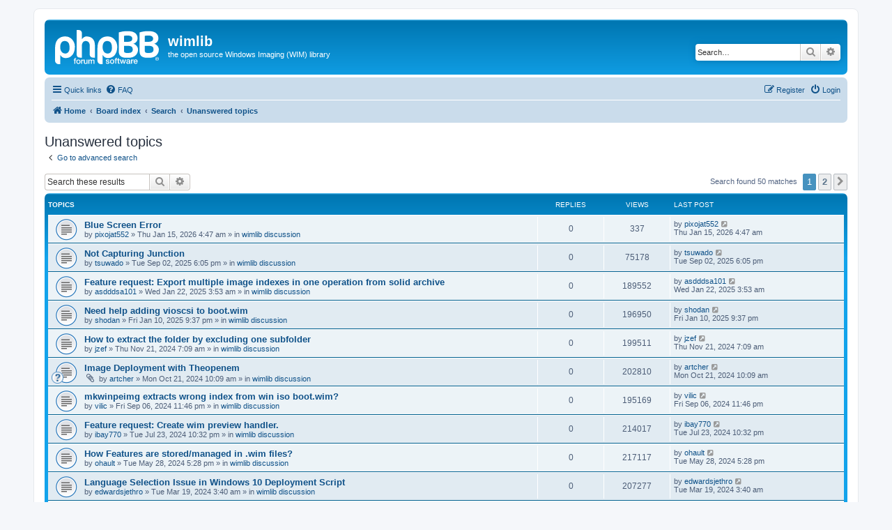

--- FILE ---
content_type: text/html; charset=UTF-8
request_url: https://wimlib.net/forums/search.php?search_id=unanswered&sid=12417f0f80822dec2f15ab424ec70001
body_size: 68610
content:
<!DOCTYPE html>
<html dir="ltr" lang="en-gb">
<head>
<meta charset="utf-8" />
<meta http-equiv="X-UA-Compatible" content="IE=edge">
<meta name="viewport" content="width=device-width, initial-scale=1" />

<title>wimlib - Unanswered topics</title>

	<link rel="alternate" type="application/atom+xml" title="Feed - wimlib" href="/forums/app.php/feed?sid=d5d44f43daef617c327549e83e2018bf">			<link rel="alternate" type="application/atom+xml" title="Feed - New Topics" href="/forums/app.php/feed/topics?sid=d5d44f43daef617c327549e83e2018bf">				

<!--
	phpBB style name: prosilver
	Based on style:   prosilver (this is the default phpBB3 style)
	Original author:  Tom Beddard ( http://www.subBlue.com/ )
	Modified by:
-->

<link href="./assets/css/font-awesome.min.css?assets_version=24" rel="stylesheet">
<link href="./styles/prosilver/theme/stylesheet.css?assets_version=24" rel="stylesheet">
<link href="./styles/prosilver/theme/en/stylesheet.css?assets_version=24" rel="stylesheet">




<!--[if lte IE 9]>
	<link href="./styles/prosilver/theme/tweaks.css?assets_version=24" rel="stylesheet">
<![endif]-->





</head>
<body id="phpbb" class="nojs notouch section-search ltr ">


<div id="wrap" class="wrap">
	<a id="top" class="top-anchor" accesskey="t"></a>
	<div id="page-header">
		<div class="headerbar" role="banner">
					<div class="inner">

			<div id="site-description" class="site-description">
		<a id="logo" class="logo" href="http://wimlib.net" title="Home">
					<span class="site_logo"></span>
				</a>
				<h1>wimlib</h1>
				<p>the open source Windows Imaging (WIM) library</p>
				<p class="skiplink"><a href="#start_here">Skip to content</a></p>
			</div>

									<div id="search-box" class="search-box search-header" role="search">
				<form action="./search.php?sid=d5d44f43daef617c327549e83e2018bf" method="get" id="search">
				<fieldset>
					<input name="keywords" id="keywords" type="search" maxlength="128" title="Search for keywords" class="inputbox search tiny" size="20" value="" placeholder="Search…" />
					<button class="button button-search" type="submit" title="Search">
						<i class="icon fa-search fa-fw" aria-hidden="true"></i><span class="sr-only">Search</span>
					</button>
					<a href="./search.php?sid=d5d44f43daef617c327549e83e2018bf" class="button button-search-end" title="Advanced search">
						<i class="icon fa-cog fa-fw" aria-hidden="true"></i><span class="sr-only">Advanced search</span>
					</a>
					<input type="hidden" name="sid" value="d5d44f43daef617c327549e83e2018bf" />

				</fieldset>
				</form>
			</div>
						
			</div>
					</div>
				<div class="navbar" role="navigation">
	<div class="inner">

	<ul id="nav-main" class="nav-main linklist" role="menubar">

		<li id="quick-links" class="quick-links dropdown-container responsive-menu" data-skip-responsive="true">
			<a href="#" class="dropdown-trigger">
				<i class="icon fa-bars fa-fw" aria-hidden="true"></i><span>Quick links</span>
			</a>
			<div class="dropdown">
				<div class="pointer"><div class="pointer-inner"></div></div>
				<ul class="dropdown-contents" role="menu">
					
											<li class="separator"></li>
																									<li>
								<a href="./search.php?search_id=unanswered&amp;sid=d5d44f43daef617c327549e83e2018bf" role="menuitem">
									<i class="icon fa-file-o fa-fw icon-gray" aria-hidden="true"></i><span>Unanswered topics</span>
								</a>
							</li>
							<li>
								<a href="./search.php?search_id=active_topics&amp;sid=d5d44f43daef617c327549e83e2018bf" role="menuitem">
									<i class="icon fa-file-o fa-fw icon-blue" aria-hidden="true"></i><span>Active topics</span>
								</a>
							</li>
							<li class="separator"></li>
							<li>
								<a href="./search.php?sid=d5d44f43daef617c327549e83e2018bf" role="menuitem">
									<i class="icon fa-search fa-fw" aria-hidden="true"></i><span>Search</span>
								</a>
							</li>
					
										<li class="separator"></li>

									</ul>
			</div>
		</li>

				<li data-skip-responsive="true">
			<a href="/forums/app.php/help/faq?sid=d5d44f43daef617c327549e83e2018bf" rel="help" title="Frequently Asked Questions" role="menuitem">
				<i class="icon fa-question-circle fa-fw" aria-hidden="true"></i><span>FAQ</span>
			</a>
		</li>
						
			<li class="rightside"  data-skip-responsive="true">
			<a href="./ucp.php?mode=login&amp;redirect=search.php%3Fsearch_id%3Dunanswered&amp;sid=d5d44f43daef617c327549e83e2018bf" title="Login" accesskey="x" role="menuitem">
				<i class="icon fa-power-off fa-fw" aria-hidden="true"></i><span>Login</span>
			</a>
		</li>
					<li class="rightside" data-skip-responsive="true">
				<a href="./ucp.php?mode=register&amp;sid=d5d44f43daef617c327549e83e2018bf" role="menuitem">
					<i class="icon fa-pencil-square-o  fa-fw" aria-hidden="true"></i><span>Register</span>
				</a>
			</li>
						</ul>

	<ul id="nav-breadcrumbs" class="nav-breadcrumbs linklist navlinks" role="menubar">
				
		
		<li class="breadcrumbs" itemscope itemtype="https://schema.org/BreadcrumbList">

							<span class="crumb" itemtype="https://schema.org/ListItem" itemprop="itemListElement" itemscope><a itemprop="item" href="http://wimlib.net" data-navbar-reference="home"><i class="icon fa-home fa-fw" aria-hidden="true"></i><span itemprop="name">Home</span></a><meta itemprop="position" content="1" /></span>
			
							<span class="crumb" itemtype="https://schema.org/ListItem" itemprop="itemListElement" itemscope><a itemprop="item" href="./index.php?sid=d5d44f43daef617c327549e83e2018bf" accesskey="h" data-navbar-reference="index"><span itemprop="name">Board index</span></a><meta itemprop="position" content="2" /></span>

											
								<span class="crumb" itemtype="https://schema.org/ListItem" itemprop="itemListElement" itemscope><a itemprop="item" href="./search.php?sid=d5d44f43daef617c327549e83e2018bf"><span itemprop="name">Search</span></a><meta itemprop="position" content="3" /></span>
															
								<span class="crumb" itemtype="https://schema.org/ListItem" itemprop="itemListElement" itemscope><a itemprop="item" href="./search.php?search_id=unanswered&amp;sid=d5d44f43daef617c327549e83e2018bf"><span itemprop="name">Unanswered topics</span></a><meta itemprop="position" content="4" /></span>
							
					</li>

		
					<li class="rightside responsive-search">
				<a href="./search.php?sid=d5d44f43daef617c327549e83e2018bf" title="View the advanced search options" role="menuitem">
					<i class="icon fa-search fa-fw" aria-hidden="true"></i><span class="sr-only">Search</span>
				</a>
			</li>
			</ul>

	</div>
</div>
	</div>

	
	<a id="start_here" class="anchor"></a>
	<div id="page-body" class="page-body" role="main">
		
		

<h2 class="searchresults-title">Unanswered topics</h2>

	<p class="advanced-search-link">
		<a class="arrow-left" href="./search.php?sid=d5d44f43daef617c327549e83e2018bf" title="Advanced search">
			<i class="icon fa-angle-left fa-fw icon-black" aria-hidden="true"></i><span>Go to advanced search</span>
		</a>
	</p>


	<div class="action-bar bar-top">

			<div class="search-box" role="search">
			<form method="post" action="./search.php?st=0&amp;sk=t&amp;sd=d&amp;sr=topics&amp;sid=d5d44f43daef617c327549e83e2018bf&amp;search_id=unanswered">
			<fieldset>
				<input class="inputbox search tiny" type="search" name="add_keywords" id="add_keywords" value="" placeholder="Search these results" />
				<button class="button button-search" type="submit" title="Search">
					<i class="icon fa-search fa-fw" aria-hidden="true"></i><span class="sr-only">Search</span>
				</button>
				<a href="./search.php?sid=d5d44f43daef617c327549e83e2018bf" class="button button-search-end" title="Advanced search">
					<i class="icon fa-cog fa-fw" aria-hidden="true"></i><span class="sr-only">Advanced search</span>
				</a>
			</fieldset>
			</form>
		</div>
	
		
		<div class="pagination">
						Search found 50 matches
							<ul>
		<li class="active"><span>1</span></li>
				<li><a class="button" href="./search.php?st=0&amp;sk=t&amp;sd=d&amp;sr=topics&amp;sid=d5d44f43daef617c327549e83e2018bf&amp;search_id=unanswered&amp;start=25" role="button">2</a></li>
				<li class="arrow next"><a class="button button-icon-only" href="./search.php?st=0&amp;sk=t&amp;sd=d&amp;sr=topics&amp;sid=d5d44f43daef617c327549e83e2018bf&amp;search_id=unanswered&amp;start=25" rel="next" role="button"><i class="icon fa-chevron-right fa-fw" aria-hidden="true"></i><span class="sr-only">Next</span></a></li>
	</ul>
					</div>
	</div>


		<div class="forumbg">

		<div class="inner">
		<ul class="topiclist">
			<li class="header">
				<dl class="row-item">
					<dt><div class="list-inner">Topics</div></dt>
					<dd class="posts">Replies</dd>
					<dd class="views">Views</dd>
					<dd class="lastpost"><span>Last post</span></dd>
									</dl>
			</li>
		</ul>
		<ul class="topiclist topics">

								<li class="row bg1">
				<dl class="row-item topic_read">
					<dt title="There are no new unread posts for this topic.">
												<div class="list-inner">
																					<a href="./viewtopic.php?t=1131&amp;sid=d5d44f43daef617c327549e83e2018bf" class="topictitle">Blue Screen Error</a>
																												<br />
							
															<div class="responsive-show" style="display: none;">
									Last post by <a href="./memberlist.php?mode=viewprofile&amp;u=725&amp;sid=d5d44f43daef617c327549e83e2018bf" class="username">pixojat552</a> &laquo; <a href="./viewtopic.php?p=2211&amp;sid=d5d44f43daef617c327549e83e2018bf#p2211" title="Go to last post"><time datetime="2026-01-15T04:47:07+00:00">Thu Jan 15, 2026 4:47 am</time></a>
									<br />Posted in <a href="./viewforum.php?f=1&amp;sid=d5d44f43daef617c327549e83e2018bf">wimlib discussion</a>
								</div>
														
							<div class="responsive-hide left-box">
																																by <a href="./memberlist.php?mode=viewprofile&amp;u=725&amp;sid=d5d44f43daef617c327549e83e2018bf" class="username">pixojat552</a> &raquo; <time datetime="2026-01-15T04:47:07+00:00">Thu Jan 15, 2026 4:47 am</time> &raquo; in <a href="./viewforum.php?f=1&amp;sid=d5d44f43daef617c327549e83e2018bf">wimlib discussion</a>
															</div>

							
													</div>
					</dt>
					<dd class="posts">0 <dfn>Replies</dfn></dd>
					<dd class="views">337 <dfn>Views</dfn></dd>
					<dd class="lastpost">
						<span><dfn>Last post </dfn>by <a href="./memberlist.php?mode=viewprofile&amp;u=725&amp;sid=d5d44f43daef617c327549e83e2018bf" class="username">pixojat552</a>															<a href="./viewtopic.php?p=2211&amp;sid=d5d44f43daef617c327549e83e2018bf#p2211" title="Go to last post">
									<i class="icon fa-external-link-square fa-fw icon-lightgray icon-md" aria-hidden="true"></i><span class="sr-only"></span>
								</a>
														<br /><time datetime="2026-01-15T04:47:07+00:00">Thu Jan 15, 2026 4:47 am</time>
						</span>
					</dd>
									</dl>
			</li>
											<li class="row bg2">
				<dl class="row-item topic_read">
					<dt title="There are no new unread posts for this topic.">
												<div class="list-inner">
																					<a href="./viewtopic.php?t=846&amp;sid=d5d44f43daef617c327549e83e2018bf" class="topictitle">Not Capturing Junction</a>
																												<br />
							
															<div class="responsive-show" style="display: none;">
									Last post by <a href="./memberlist.php?mode=viewprofile&amp;u=923&amp;sid=d5d44f43daef617c327549e83e2018bf" class="username">tsuwado</a> &laquo; <a href="./viewtopic.php?p=1908&amp;sid=d5d44f43daef617c327549e83e2018bf#p1908" title="Go to last post"><time datetime="2025-09-02T18:05:24+00:00">Tue Sep 02, 2025 6:05 pm</time></a>
									<br />Posted in <a href="./viewforum.php?f=1&amp;sid=d5d44f43daef617c327549e83e2018bf">wimlib discussion</a>
								</div>
														
							<div class="responsive-hide left-box">
																																by <a href="./memberlist.php?mode=viewprofile&amp;u=923&amp;sid=d5d44f43daef617c327549e83e2018bf" class="username">tsuwado</a> &raquo; <time datetime="2025-09-02T18:05:24+00:00">Tue Sep 02, 2025 6:05 pm</time> &raquo; in <a href="./viewforum.php?f=1&amp;sid=d5d44f43daef617c327549e83e2018bf">wimlib discussion</a>
															</div>

							
													</div>
					</dt>
					<dd class="posts">0 <dfn>Replies</dfn></dd>
					<dd class="views">75178 <dfn>Views</dfn></dd>
					<dd class="lastpost">
						<span><dfn>Last post </dfn>by <a href="./memberlist.php?mode=viewprofile&amp;u=923&amp;sid=d5d44f43daef617c327549e83e2018bf" class="username">tsuwado</a>															<a href="./viewtopic.php?p=1908&amp;sid=d5d44f43daef617c327549e83e2018bf#p1908" title="Go to last post">
									<i class="icon fa-external-link-square fa-fw icon-lightgray icon-md" aria-hidden="true"></i><span class="sr-only"></span>
								</a>
														<br /><time datetime="2025-09-02T18:05:24+00:00">Tue Sep 02, 2025 6:05 pm</time>
						</span>
					</dd>
									</dl>
			</li>
											<li class="row bg1">
				<dl class="row-item topic_read">
					<dt title="There are no new unread posts for this topic.">
												<div class="list-inner">
																					<a href="./viewtopic.php?t=815&amp;sid=d5d44f43daef617c327549e83e2018bf" class="topictitle">Feature request: Export multiple image indexes in one operation from solid archive</a>
																												<br />
							
															<div class="responsive-show" style="display: none;">
									Last post by <a href="./memberlist.php?mode=viewprofile&amp;u=706&amp;sid=d5d44f43daef617c327549e83e2018bf" class="username">asdddsa101</a> &laquo; <a href="./viewtopic.php?p=1846&amp;sid=d5d44f43daef617c327549e83e2018bf#p1846" title="Go to last post"><time datetime="2025-01-22T03:53:00+00:00">Wed Jan 22, 2025 3:53 am</time></a>
									<br />Posted in <a href="./viewforum.php?f=1&amp;sid=d5d44f43daef617c327549e83e2018bf">wimlib discussion</a>
								</div>
														
							<div class="responsive-hide left-box">
																																by <a href="./memberlist.php?mode=viewprofile&amp;u=706&amp;sid=d5d44f43daef617c327549e83e2018bf" class="username">asdddsa101</a> &raquo; <time datetime="2025-01-22T03:53:00+00:00">Wed Jan 22, 2025 3:53 am</time> &raquo; in <a href="./viewforum.php?f=1&amp;sid=d5d44f43daef617c327549e83e2018bf">wimlib discussion</a>
															</div>

							
													</div>
					</dt>
					<dd class="posts">0 <dfn>Replies</dfn></dd>
					<dd class="views">189552 <dfn>Views</dfn></dd>
					<dd class="lastpost">
						<span><dfn>Last post </dfn>by <a href="./memberlist.php?mode=viewprofile&amp;u=706&amp;sid=d5d44f43daef617c327549e83e2018bf" class="username">asdddsa101</a>															<a href="./viewtopic.php?p=1846&amp;sid=d5d44f43daef617c327549e83e2018bf#p1846" title="Go to last post">
									<i class="icon fa-external-link-square fa-fw icon-lightgray icon-md" aria-hidden="true"></i><span class="sr-only"></span>
								</a>
														<br /><time datetime="2025-01-22T03:53:00+00:00">Wed Jan 22, 2025 3:53 am</time>
						</span>
					</dd>
									</dl>
			</li>
											<li class="row bg2">
				<dl class="row-item topic_read">
					<dt title="There are no new unread posts for this topic.">
												<div class="list-inner">
																					<a href="./viewtopic.php?t=814&amp;sid=d5d44f43daef617c327549e83e2018bf" class="topictitle">Need help adding vioscsi to boot.wim</a>
																												<br />
							
															<div class="responsive-show" style="display: none;">
									Last post by <a href="./memberlist.php?mode=viewprofile&amp;u=672&amp;sid=d5d44f43daef617c327549e83e2018bf" class="username">shodan</a> &laquo; <a href="./viewtopic.php?p=1845&amp;sid=d5d44f43daef617c327549e83e2018bf#p1845" title="Go to last post"><time datetime="2025-01-10T21:37:29+00:00">Fri Jan 10, 2025 9:37 pm</time></a>
									<br />Posted in <a href="./viewforum.php?f=1&amp;sid=d5d44f43daef617c327549e83e2018bf">wimlib discussion</a>
								</div>
														
							<div class="responsive-hide left-box">
																																by <a href="./memberlist.php?mode=viewprofile&amp;u=672&amp;sid=d5d44f43daef617c327549e83e2018bf" class="username">shodan</a> &raquo; <time datetime="2025-01-10T21:37:29+00:00">Fri Jan 10, 2025 9:37 pm</time> &raquo; in <a href="./viewforum.php?f=1&amp;sid=d5d44f43daef617c327549e83e2018bf">wimlib discussion</a>
															</div>

							
													</div>
					</dt>
					<dd class="posts">0 <dfn>Replies</dfn></dd>
					<dd class="views">196950 <dfn>Views</dfn></dd>
					<dd class="lastpost">
						<span><dfn>Last post </dfn>by <a href="./memberlist.php?mode=viewprofile&amp;u=672&amp;sid=d5d44f43daef617c327549e83e2018bf" class="username">shodan</a>															<a href="./viewtopic.php?p=1845&amp;sid=d5d44f43daef617c327549e83e2018bf#p1845" title="Go to last post">
									<i class="icon fa-external-link-square fa-fw icon-lightgray icon-md" aria-hidden="true"></i><span class="sr-only"></span>
								</a>
														<br /><time datetime="2025-01-10T21:37:29+00:00">Fri Jan 10, 2025 9:37 pm</time>
						</span>
					</dd>
									</dl>
			</li>
											<li class="row bg1">
				<dl class="row-item topic_read">
					<dt title="There are no new unread posts for this topic.">
												<div class="list-inner">
																					<a href="./viewtopic.php?t=790&amp;sid=d5d44f43daef617c327549e83e2018bf" class="topictitle">How to extract the folder by excluding one subfolder</a>
																												<br />
							
															<div class="responsive-show" style="display: none;">
									Last post by <a href="./memberlist.php?mode=viewprofile&amp;u=796&amp;sid=d5d44f43daef617c327549e83e2018bf" class="username">jzef</a> &laquo; <a href="./viewtopic.php?p=1814&amp;sid=d5d44f43daef617c327549e83e2018bf#p1814" title="Go to last post"><time datetime="2024-11-21T07:09:34+00:00">Thu Nov 21, 2024 7:09 am</time></a>
									<br />Posted in <a href="./viewforum.php?f=1&amp;sid=d5d44f43daef617c327549e83e2018bf">wimlib discussion</a>
								</div>
														
							<div class="responsive-hide left-box">
																																by <a href="./memberlist.php?mode=viewprofile&amp;u=796&amp;sid=d5d44f43daef617c327549e83e2018bf" class="username">jzef</a> &raquo; <time datetime="2024-11-21T07:09:34+00:00">Thu Nov 21, 2024 7:09 am</time> &raquo; in <a href="./viewforum.php?f=1&amp;sid=d5d44f43daef617c327549e83e2018bf">wimlib discussion</a>
															</div>

							
													</div>
					</dt>
					<dd class="posts">0 <dfn>Replies</dfn></dd>
					<dd class="views">199511 <dfn>Views</dfn></dd>
					<dd class="lastpost">
						<span><dfn>Last post </dfn>by <a href="./memberlist.php?mode=viewprofile&amp;u=796&amp;sid=d5d44f43daef617c327549e83e2018bf" class="username">jzef</a>															<a href="./viewtopic.php?p=1814&amp;sid=d5d44f43daef617c327549e83e2018bf#p1814" title="Go to last post">
									<i class="icon fa-external-link-square fa-fw icon-lightgray icon-md" aria-hidden="true"></i><span class="sr-only"></span>
								</a>
														<br /><time datetime="2024-11-21T07:09:34+00:00">Thu Nov 21, 2024 7:09 am</time>
						</span>
					</dd>
									</dl>
			</li>
											<li class="row bg2">
				<dl class="row-item topic_read">
					<dt style="background-image: url(./images/icons/smile/question.gif); background-repeat: no-repeat;" title="There are no new unread posts for this topic.">
												<div class="list-inner">
																					<a href="./viewtopic.php?t=788&amp;sid=d5d44f43daef617c327549e83e2018bf" class="topictitle">Image Deployment with Theopenem</a>
																												<br />
							
															<div class="responsive-show" style="display: none;">
									Last post by <a href="./memberlist.php?mode=viewprofile&amp;u=849&amp;sid=d5d44f43daef617c327549e83e2018bf" class="username">artcher</a> &laquo; <a href="./viewtopic.php?p=1812&amp;sid=d5d44f43daef617c327549e83e2018bf#p1812" title="Go to last post"><time datetime="2024-10-21T10:09:46+00:00">Mon Oct 21, 2024 10:09 am</time></a>
									<br />Posted in <a href="./viewforum.php?f=1&amp;sid=d5d44f43daef617c327549e83e2018bf">wimlib discussion</a>
								</div>
														
							<div class="responsive-hide left-box">
																<i class="icon fa-paperclip fa-fw" aria-hidden="true"></i>																by <a href="./memberlist.php?mode=viewprofile&amp;u=849&amp;sid=d5d44f43daef617c327549e83e2018bf" class="username">artcher</a> &raquo; <time datetime="2024-10-21T10:09:46+00:00">Mon Oct 21, 2024 10:09 am</time> &raquo; in <a href="./viewforum.php?f=1&amp;sid=d5d44f43daef617c327549e83e2018bf">wimlib discussion</a>
															</div>

							
													</div>
					</dt>
					<dd class="posts">0 <dfn>Replies</dfn></dd>
					<dd class="views">202810 <dfn>Views</dfn></dd>
					<dd class="lastpost">
						<span><dfn>Last post </dfn>by <a href="./memberlist.php?mode=viewprofile&amp;u=849&amp;sid=d5d44f43daef617c327549e83e2018bf" class="username">artcher</a>															<a href="./viewtopic.php?p=1812&amp;sid=d5d44f43daef617c327549e83e2018bf#p1812" title="Go to last post">
									<i class="icon fa-external-link-square fa-fw icon-lightgray icon-md" aria-hidden="true"></i><span class="sr-only"></span>
								</a>
														<br /><time datetime="2024-10-21T10:09:46+00:00">Mon Oct 21, 2024 10:09 am</time>
						</span>
					</dd>
									</dl>
			</li>
											<li class="row bg1">
				<dl class="row-item topic_read">
					<dt title="There are no new unread posts for this topic.">
												<div class="list-inner">
																					<a href="./viewtopic.php?t=787&amp;sid=d5d44f43daef617c327549e83e2018bf" class="topictitle">mkwinpeimg extracts wrong index from win iso boot.wim?</a>
																												<br />
							
															<div class="responsive-show" style="display: none;">
									Last post by <a href="./memberlist.php?mode=viewprofile&amp;u=845&amp;sid=d5d44f43daef617c327549e83e2018bf" class="username">vilic</a> &laquo; <a href="./viewtopic.php?p=1810&amp;sid=d5d44f43daef617c327549e83e2018bf#p1810" title="Go to last post"><time datetime="2024-09-06T23:46:54+00:00">Fri Sep 06, 2024 11:46 pm</time></a>
									<br />Posted in <a href="./viewforum.php?f=1&amp;sid=d5d44f43daef617c327549e83e2018bf">wimlib discussion</a>
								</div>
														
							<div class="responsive-hide left-box">
																																by <a href="./memberlist.php?mode=viewprofile&amp;u=845&amp;sid=d5d44f43daef617c327549e83e2018bf" class="username">vilic</a> &raquo; <time datetime="2024-09-06T23:46:54+00:00">Fri Sep 06, 2024 11:46 pm</time> &raquo; in <a href="./viewforum.php?f=1&amp;sid=d5d44f43daef617c327549e83e2018bf">wimlib discussion</a>
															</div>

							
													</div>
					</dt>
					<dd class="posts">0 <dfn>Replies</dfn></dd>
					<dd class="views">195169 <dfn>Views</dfn></dd>
					<dd class="lastpost">
						<span><dfn>Last post </dfn>by <a href="./memberlist.php?mode=viewprofile&amp;u=845&amp;sid=d5d44f43daef617c327549e83e2018bf" class="username">vilic</a>															<a href="./viewtopic.php?p=1810&amp;sid=d5d44f43daef617c327549e83e2018bf#p1810" title="Go to last post">
									<i class="icon fa-external-link-square fa-fw icon-lightgray icon-md" aria-hidden="true"></i><span class="sr-only"></span>
								</a>
														<br /><time datetime="2024-09-06T23:46:54+00:00">Fri Sep 06, 2024 11:46 pm</time>
						</span>
					</dd>
									</dl>
			</li>
											<li class="row bg2">
				<dl class="row-item topic_read">
					<dt title="There are no new unread posts for this topic.">
												<div class="list-inner">
																					<a href="./viewtopic.php?t=770&amp;sid=d5d44f43daef617c327549e83e2018bf" class="topictitle">Feature request: Create wim preview handler.</a>
																												<br />
							
															<div class="responsive-show" style="display: none;">
									Last post by <a href="./memberlist.php?mode=viewprofile&amp;u=830&amp;sid=d5d44f43daef617c327549e83e2018bf" class="username">ibay770</a> &laquo; <a href="./viewtopic.php?p=1791&amp;sid=d5d44f43daef617c327549e83e2018bf#p1791" title="Go to last post"><time datetime="2024-07-23T22:32:33+00:00">Tue Jul 23, 2024 10:32 pm</time></a>
									<br />Posted in <a href="./viewforum.php?f=1&amp;sid=d5d44f43daef617c327549e83e2018bf">wimlib discussion</a>
								</div>
														
							<div class="responsive-hide left-box">
																																by <a href="./memberlist.php?mode=viewprofile&amp;u=830&amp;sid=d5d44f43daef617c327549e83e2018bf" class="username">ibay770</a> &raquo; <time datetime="2024-07-23T22:32:33+00:00">Tue Jul 23, 2024 10:32 pm</time> &raquo; in <a href="./viewforum.php?f=1&amp;sid=d5d44f43daef617c327549e83e2018bf">wimlib discussion</a>
															</div>

							
													</div>
					</dt>
					<dd class="posts">0 <dfn>Replies</dfn></dd>
					<dd class="views">214017 <dfn>Views</dfn></dd>
					<dd class="lastpost">
						<span><dfn>Last post </dfn>by <a href="./memberlist.php?mode=viewprofile&amp;u=830&amp;sid=d5d44f43daef617c327549e83e2018bf" class="username">ibay770</a>															<a href="./viewtopic.php?p=1791&amp;sid=d5d44f43daef617c327549e83e2018bf#p1791" title="Go to last post">
									<i class="icon fa-external-link-square fa-fw icon-lightgray icon-md" aria-hidden="true"></i><span class="sr-only"></span>
								</a>
														<br /><time datetime="2024-07-23T22:32:33+00:00">Tue Jul 23, 2024 10:32 pm</time>
						</span>
					</dd>
									</dl>
			</li>
											<li class="row bg1">
				<dl class="row-item topic_read">
					<dt title="There are no new unread posts for this topic.">
												<div class="list-inner">
																					<a href="./viewtopic.php?t=745&amp;sid=d5d44f43daef617c327549e83e2018bf" class="topictitle">How Features are stored/managed in .wim files?</a>
																												<br />
							
															<div class="responsive-show" style="display: none;">
									Last post by <a href="./memberlist.php?mode=viewprofile&amp;u=597&amp;sid=d5d44f43daef617c327549e83e2018bf" class="username">ohault</a> &laquo; <a href="./viewtopic.php?p=1765&amp;sid=d5d44f43daef617c327549e83e2018bf#p1765" title="Go to last post"><time datetime="2024-05-28T17:28:45+00:00">Tue May 28, 2024 5:28 pm</time></a>
									<br />Posted in <a href="./viewforum.php?f=1&amp;sid=d5d44f43daef617c327549e83e2018bf">wimlib discussion</a>
								</div>
														
							<div class="responsive-hide left-box">
																																by <a href="./memberlist.php?mode=viewprofile&amp;u=597&amp;sid=d5d44f43daef617c327549e83e2018bf" class="username">ohault</a> &raquo; <time datetime="2024-05-28T17:28:45+00:00">Tue May 28, 2024 5:28 pm</time> &raquo; in <a href="./viewforum.php?f=1&amp;sid=d5d44f43daef617c327549e83e2018bf">wimlib discussion</a>
															</div>

							
													</div>
					</dt>
					<dd class="posts">0 <dfn>Replies</dfn></dd>
					<dd class="views">217117 <dfn>Views</dfn></dd>
					<dd class="lastpost">
						<span><dfn>Last post </dfn>by <a href="./memberlist.php?mode=viewprofile&amp;u=597&amp;sid=d5d44f43daef617c327549e83e2018bf" class="username">ohault</a>															<a href="./viewtopic.php?p=1765&amp;sid=d5d44f43daef617c327549e83e2018bf#p1765" title="Go to last post">
									<i class="icon fa-external-link-square fa-fw icon-lightgray icon-md" aria-hidden="true"></i><span class="sr-only"></span>
								</a>
														<br /><time datetime="2024-05-28T17:28:45+00:00">Tue May 28, 2024 5:28 pm</time>
						</span>
					</dd>
									</dl>
			</li>
											<li class="row bg2">
				<dl class="row-item topic_read">
					<dt title="There are no new unread posts for this topic.">
												<div class="list-inner">
																					<a href="./viewtopic.php?t=740&amp;sid=d5d44f43daef617c327549e83e2018bf" class="topictitle">Language Selection Issue in Windows 10 Deployment Script</a>
																												<br />
							
															<div class="responsive-show" style="display: none;">
									Last post by <a href="./memberlist.php?mode=viewprofile&amp;u=798&amp;sid=d5d44f43daef617c327549e83e2018bf" class="username">edwardsjethro</a> &laquo; <a href="./viewtopic.php?p=1756&amp;sid=d5d44f43daef617c327549e83e2018bf#p1756" title="Go to last post"><time datetime="2024-03-19T03:40:26+00:00">Tue Mar 19, 2024 3:40 am</time></a>
									<br />Posted in <a href="./viewforum.php?f=1&amp;sid=d5d44f43daef617c327549e83e2018bf">wimlib discussion</a>
								</div>
														
							<div class="responsive-hide left-box">
																																by <a href="./memberlist.php?mode=viewprofile&amp;u=798&amp;sid=d5d44f43daef617c327549e83e2018bf" class="username">edwardsjethro</a> &raquo; <time datetime="2024-03-19T03:40:26+00:00">Tue Mar 19, 2024 3:40 am</time> &raquo; in <a href="./viewforum.php?f=1&amp;sid=d5d44f43daef617c327549e83e2018bf">wimlib discussion</a>
															</div>

							
													</div>
					</dt>
					<dd class="posts">0 <dfn>Replies</dfn></dd>
					<dd class="views">207277 <dfn>Views</dfn></dd>
					<dd class="lastpost">
						<span><dfn>Last post </dfn>by <a href="./memberlist.php?mode=viewprofile&amp;u=798&amp;sid=d5d44f43daef617c327549e83e2018bf" class="username">edwardsjethro</a>															<a href="./viewtopic.php?p=1756&amp;sid=d5d44f43daef617c327549e83e2018bf#p1756" title="Go to last post">
									<i class="icon fa-external-link-square fa-fw icon-lightgray icon-md" aria-hidden="true"></i><span class="sr-only"></span>
								</a>
														<br /><time datetime="2024-03-19T03:40:26+00:00">Tue Mar 19, 2024 3:40 am</time>
						</span>
					</dd>
									</dl>
			</li>
											<li class="row bg1">
				<dl class="row-item topic_read">
					<dt style="background-image: url(./images/icons/smile/question.gif); background-repeat: no-repeat;" title="There are no new unread posts for this topic.">
												<div class="list-inner">
																					<a href="./viewtopic.php?t=736&amp;sid=d5d44f43daef617c327549e83e2018bf" class="topictitle">Merge two wim files</a>
																												<br />
							
															<div class="responsive-show" style="display: none;">
									Last post by <a href="./memberlist.php?mode=viewprofile&amp;u=660&amp;sid=d5d44f43daef617c327549e83e2018bf" class="username">gailium</a> &laquo; <a href="./viewtopic.php?p=1745&amp;sid=d5d44f43daef617c327549e83e2018bf#p1745" title="Go to last post"><time datetime="2024-02-14T10:42:42+00:00">Wed Feb 14, 2024 10:42 am</time></a>
									<br />Posted in <a href="./viewforum.php?f=1&amp;sid=d5d44f43daef617c327549e83e2018bf">wimlib discussion</a>
								</div>
														
							<div class="responsive-hide left-box">
																																by <a href="./memberlist.php?mode=viewprofile&amp;u=660&amp;sid=d5d44f43daef617c327549e83e2018bf" class="username">gailium</a> &raquo; <time datetime="2024-02-14T10:42:42+00:00">Wed Feb 14, 2024 10:42 am</time> &raquo; in <a href="./viewforum.php?f=1&amp;sid=d5d44f43daef617c327549e83e2018bf">wimlib discussion</a>
															</div>

							
													</div>
					</dt>
					<dd class="posts">0 <dfn>Replies</dfn></dd>
					<dd class="views">123712 <dfn>Views</dfn></dd>
					<dd class="lastpost">
						<span><dfn>Last post </dfn>by <a href="./memberlist.php?mode=viewprofile&amp;u=660&amp;sid=d5d44f43daef617c327549e83e2018bf" class="username">gailium</a>															<a href="./viewtopic.php?p=1745&amp;sid=d5d44f43daef617c327549e83e2018bf#p1745" title="Go to last post">
									<i class="icon fa-external-link-square fa-fw icon-lightgray icon-md" aria-hidden="true"></i><span class="sr-only"></span>
								</a>
														<br /><time datetime="2024-02-14T10:42:42+00:00">Wed Feb 14, 2024 10:42 am</time>
						</span>
					</dd>
									</dl>
			</li>
											<li class="row bg2">
				<dl class="row-item announce_read">
					<dt style="background-image: url(./images/icons/smile/info.gif); background-repeat: no-repeat;" title="There are no new unread posts for this topic.">
												<div class="list-inner">
																					<a href="./viewtopic.php?t=681&amp;sid=d5d44f43daef617c327549e83e2018bf" class="topictitle">wimlib 1.14.3 released</a>
																												<br />
							
															<div class="responsive-show" style="display: none;">
									Last post by <a href="./memberlist.php?mode=viewprofile&amp;u=2&amp;sid=d5d44f43daef617c327549e83e2018bf" style="color: #AA0000;" class="username-coloured">synchronicity</a> &laquo; <a href="./viewtopic.php?p=1611&amp;sid=d5d44f43daef617c327549e83e2018bf#p1611" title="Go to last post"><time datetime="2023-09-04T19:02:54+00:00">Mon Sep 04, 2023 7:02 pm</time></a>
									<br />Posted in <a href="./viewforum.php?f=1&amp;sid=d5d44f43daef617c327549e83e2018bf">wimlib discussion</a>
								</div>
														
							<div class="responsive-hide left-box">
																																by <a href="./memberlist.php?mode=viewprofile&amp;u=2&amp;sid=d5d44f43daef617c327549e83e2018bf" style="color: #AA0000;" class="username-coloured">synchronicity</a> &raquo; <time datetime="2023-09-04T19:02:54+00:00">Mon Sep 04, 2023 7:02 pm</time> &raquo; in <a href="./viewforum.php?f=1&amp;sid=d5d44f43daef617c327549e83e2018bf">wimlib discussion</a>
															</div>

							
													</div>
					</dt>
					<dd class="posts">0 <dfn>Replies</dfn></dd>
					<dd class="views">314504 <dfn>Views</dfn></dd>
					<dd class="lastpost">
						<span><dfn>Last post </dfn>by <a href="./memberlist.php?mode=viewprofile&amp;u=2&amp;sid=d5d44f43daef617c327549e83e2018bf" style="color: #AA0000;" class="username-coloured">synchronicity</a>															<a href="./viewtopic.php?p=1611&amp;sid=d5d44f43daef617c327549e83e2018bf#p1611" title="Go to last post">
									<i class="icon fa-external-link-square fa-fw icon-lightgray icon-md" aria-hidden="true"></i><span class="sr-only"></span>
								</a>
														<br /><time datetime="2023-09-04T19:02:54+00:00">Mon Sep 04, 2023 7:02 pm</time>
						</span>
					</dd>
									</dl>
			</li>
											<li class="row bg1">
				<dl class="row-item announce_read">
					<dt style="background-image: url(./images/icons/smile/info.gif); background-repeat: no-repeat;" title="There are no new unread posts for this topic.">
												<div class="list-inner">
																					<a href="./viewtopic.php?t=675&amp;sid=d5d44f43daef617c327549e83e2018bf" class="topictitle">wimlib 1.14.2 released</a>
																												<br />
							
															<div class="responsive-show" style="display: none;">
									Last post by <a href="./memberlist.php?mode=viewprofile&amp;u=2&amp;sid=d5d44f43daef617c327549e83e2018bf" style="color: #AA0000;" class="username-coloured">synchronicity</a> &laquo; <a href="./viewtopic.php?p=1597&amp;sid=d5d44f43daef617c327549e83e2018bf#p1597" title="Go to last post"><time datetime="2023-08-06T18:25:22+00:00">Sun Aug 06, 2023 6:25 pm</time></a>
									<br />Posted in <a href="./viewforum.php?f=1&amp;sid=d5d44f43daef617c327549e83e2018bf">wimlib discussion</a>
								</div>
														
							<div class="responsive-hide left-box">
																																by <a href="./memberlist.php?mode=viewprofile&amp;u=2&amp;sid=d5d44f43daef617c327549e83e2018bf" style="color: #AA0000;" class="username-coloured">synchronicity</a> &raquo; <time datetime="2023-08-06T18:25:22+00:00">Sun Aug 06, 2023 6:25 pm</time> &raquo; in <a href="./viewforum.php?f=1&amp;sid=d5d44f43daef617c327549e83e2018bf">wimlib discussion</a>
															</div>

							
													</div>
					</dt>
					<dd class="posts">0 <dfn>Replies</dfn></dd>
					<dd class="views">309544 <dfn>Views</dfn></dd>
					<dd class="lastpost">
						<span><dfn>Last post </dfn>by <a href="./memberlist.php?mode=viewprofile&amp;u=2&amp;sid=d5d44f43daef617c327549e83e2018bf" style="color: #AA0000;" class="username-coloured">synchronicity</a>															<a href="./viewtopic.php?p=1597&amp;sid=d5d44f43daef617c327549e83e2018bf#p1597" title="Go to last post">
									<i class="icon fa-external-link-square fa-fw icon-lightgray icon-md" aria-hidden="true"></i><span class="sr-only"></span>
								</a>
														<br /><time datetime="2023-08-06T18:25:22+00:00">Sun Aug 06, 2023 6:25 pm</time>
						</span>
					</dd>
									</dl>
			</li>
											<li class="row bg2">
				<dl class="row-item announce_read">
					<dt title="There are no new unread posts for this topic.">
												<div class="list-inner">
																					<a href="./viewtopic.php?t=658&amp;sid=d5d44f43daef617c327549e83e2018bf" class="topictitle">wimlib 1.14.0 released</a>
																												<br />
							
															<div class="responsive-show" style="display: none;">
									Last post by <a href="./memberlist.php?mode=viewprofile&amp;u=2&amp;sid=d5d44f43daef617c327549e83e2018bf" style="color: #AA0000;" class="username-coloured">synchronicity</a> &laquo; <a href="./viewtopic.php?p=1518&amp;sid=d5d44f43daef617c327549e83e2018bf#p1518" title="Go to last post"><time datetime="2023-04-23T07:51:01+00:00">Sun Apr 23, 2023 7:51 am</time></a>
									<br />Posted in <a href="./viewforum.php?f=1&amp;sid=d5d44f43daef617c327549e83e2018bf">wimlib discussion</a>
								</div>
														
							<div class="responsive-hide left-box">
																																by <a href="./memberlist.php?mode=viewprofile&amp;u=2&amp;sid=d5d44f43daef617c327549e83e2018bf" style="color: #AA0000;" class="username-coloured">synchronicity</a> &raquo; <time datetime="2023-04-23T07:51:01+00:00">Sun Apr 23, 2023 7:51 am</time> &raquo; in <a href="./viewforum.php?f=1&amp;sid=d5d44f43daef617c327549e83e2018bf">wimlib discussion</a>
															</div>

							
													</div>
					</dt>
					<dd class="posts">0 <dfn>Replies</dfn></dd>
					<dd class="views">321537 <dfn>Views</dfn></dd>
					<dd class="lastpost">
						<span><dfn>Last post </dfn>by <a href="./memberlist.php?mode=viewprofile&amp;u=2&amp;sid=d5d44f43daef617c327549e83e2018bf" style="color: #AA0000;" class="username-coloured">synchronicity</a>															<a href="./viewtopic.php?p=1518&amp;sid=d5d44f43daef617c327549e83e2018bf#p1518" title="Go to last post">
									<i class="icon fa-external-link-square fa-fw icon-lightgray icon-md" aria-hidden="true"></i><span class="sr-only"></span>
								</a>
														<br /><time datetime="2023-04-23T07:51:01+00:00">Sun Apr 23, 2023 7:51 am</time>
						</span>
					</dd>
									</dl>
			</li>
											<li class="row bg1">
				<dl class="row-item topic_read">
					<dt style="background-image: url(./images/icons/smile/alert.gif); background-repeat: no-repeat;" title="There are no new unread posts for this topic.">
												<div class="list-inner">
																					<a href="./viewtopic.php?t=647&amp;sid=d5d44f43daef617c327549e83e2018bf" class="topictitle">Please add Windows Resource File (.rc) to source</a>
																												<br />
							
															<div class="responsive-show" style="display: none;">
									Last post by <a href="./memberlist.php?mode=viewprofile&amp;u=686&amp;sid=d5d44f43daef617c327549e83e2018bf" class="username">xhw</a> &laquo; <a href="./viewtopic.php?p=1454&amp;sid=d5d44f43daef617c327549e83e2018bf#p1454" title="Go to last post"><time datetime="2023-02-28T04:40:38+00:00">Tue Feb 28, 2023 4:40 am</time></a>
									<br />Posted in <a href="./viewforum.php?f=1&amp;sid=d5d44f43daef617c327549e83e2018bf">wimlib discussion</a>
								</div>
														
							<div class="responsive-hide left-box">
																																by <a href="./memberlist.php?mode=viewprofile&amp;u=686&amp;sid=d5d44f43daef617c327549e83e2018bf" class="username">xhw</a> &raquo; <time datetime="2023-02-28T04:40:38+00:00">Tue Feb 28, 2023 4:40 am</time> &raquo; in <a href="./viewforum.php?f=1&amp;sid=d5d44f43daef617c327549e83e2018bf">wimlib discussion</a>
															</div>

							
													</div>
					</dt>
					<dd class="posts">0 <dfn>Replies</dfn></dd>
					<dd class="views">114418 <dfn>Views</dfn></dd>
					<dd class="lastpost">
						<span><dfn>Last post </dfn>by <a href="./memberlist.php?mode=viewprofile&amp;u=686&amp;sid=d5d44f43daef617c327549e83e2018bf" class="username">xhw</a>															<a href="./viewtopic.php?p=1454&amp;sid=d5d44f43daef617c327549e83e2018bf#p1454" title="Go to last post">
									<i class="icon fa-external-link-square fa-fw icon-lightgray icon-md" aria-hidden="true"></i><span class="sr-only"></span>
								</a>
														<br /><time datetime="2023-02-28T04:40:38+00:00">Tue Feb 28, 2023 4:40 am</time>
						</span>
					</dd>
									</dl>
			</li>
											<li class="row bg2">
				<dl class="row-item topic_read">
					<dt title="There are no new unread posts for this topic.">
												<div class="list-inner">
																					<a href="./viewtopic.php?t=641&amp;sid=d5d44f43daef617c327549e83e2018bf" class="topictitle">Portable wimlib for Linux</a>
																												<br />
							
															<div class="responsive-show" style="display: none;">
									Last post by <a href="./memberlist.php?mode=viewprofile&amp;u=680&amp;sid=d5d44f43daef617c327549e83e2018bf" class="username">WT101</a> &laquo; <a href="./viewtopic.php?p=1436&amp;sid=d5d44f43daef617c327549e83e2018bf#p1436" title="Go to last post"><time datetime="2023-01-27T10:01:00+00:00">Fri Jan 27, 2023 10:01 am</time></a>
									<br />Posted in <a href="./viewforum.php?f=1&amp;sid=d5d44f43daef617c327549e83e2018bf">wimlib discussion</a>
								</div>
														
							<div class="responsive-hide left-box">
																																by <a href="./memberlist.php?mode=viewprofile&amp;u=680&amp;sid=d5d44f43daef617c327549e83e2018bf" class="username">WT101</a> &raquo; <time datetime="2023-01-27T10:01:00+00:00">Fri Jan 27, 2023 10:01 am</time> &raquo; in <a href="./viewforum.php?f=1&amp;sid=d5d44f43daef617c327549e83e2018bf">wimlib discussion</a>
															</div>

							
													</div>
					</dt>
					<dd class="posts">0 <dfn>Replies</dfn></dd>
					<dd class="views">113254 <dfn>Views</dfn></dd>
					<dd class="lastpost">
						<span><dfn>Last post </dfn>by <a href="./memberlist.php?mode=viewprofile&amp;u=680&amp;sid=d5d44f43daef617c327549e83e2018bf" class="username">WT101</a>															<a href="./viewtopic.php?p=1436&amp;sid=d5d44f43daef617c327549e83e2018bf#p1436" title="Go to last post">
									<i class="icon fa-external-link-square fa-fw icon-lightgray icon-md" aria-hidden="true"></i><span class="sr-only"></span>
								</a>
														<br /><time datetime="2023-01-27T10:01:00+00:00">Fri Jan 27, 2023 10:01 am</time>
						</span>
					</dd>
									</dl>
			</li>
											<li class="row bg1">
				<dl class="row-item topic_read">
					<dt style="background-image: url(./images/icons/misc/fire.gif); background-repeat: no-repeat;" title="There are no new unread posts for this topic.">
												<div class="list-inner">
																					<a href="./viewtopic.php?t=637&amp;sid=d5d44f43daef617c327549e83e2018bf" class="topictitle">I don't know how to install wimlib help</a>
																												<br />
							
															<div class="responsive-show" style="display: none;">
									Last post by <a href="./memberlist.php?mode=viewprofile&amp;u=676&amp;sid=d5d44f43daef617c327549e83e2018bf" class="username">rexis</a> &laquo; <a href="./viewtopic.php?p=1414&amp;sid=d5d44f43daef617c327549e83e2018bf#p1414" title="Go to last post"><time datetime="2022-11-23T15:02:01+00:00">Wed Nov 23, 2022 3:02 pm</time></a>
									<br />Posted in <a href="./viewforum.php?f=1&amp;sid=d5d44f43daef617c327549e83e2018bf">wimlib discussion</a>
								</div>
														
							<div class="responsive-hide left-box">
																																by <a href="./memberlist.php?mode=viewprofile&amp;u=676&amp;sid=d5d44f43daef617c327549e83e2018bf" class="username">rexis</a> &raquo; <time datetime="2022-11-23T15:02:01+00:00">Wed Nov 23, 2022 3:02 pm</time> &raquo; in <a href="./viewforum.php?f=1&amp;sid=d5d44f43daef617c327549e83e2018bf">wimlib discussion</a>
															</div>

							
													</div>
					</dt>
					<dd class="posts">0 <dfn>Replies</dfn></dd>
					<dd class="views">113088 <dfn>Views</dfn></dd>
					<dd class="lastpost">
						<span><dfn>Last post </dfn>by <a href="./memberlist.php?mode=viewprofile&amp;u=676&amp;sid=d5d44f43daef617c327549e83e2018bf" class="username">rexis</a>															<a href="./viewtopic.php?p=1414&amp;sid=d5d44f43daef617c327549e83e2018bf#p1414" title="Go to last post">
									<i class="icon fa-external-link-square fa-fw icon-lightgray icon-md" aria-hidden="true"></i><span class="sr-only"></span>
								</a>
														<br /><time datetime="2022-11-23T15:02:01+00:00">Wed Nov 23, 2022 3:02 pm</time>
						</span>
					</dd>
									</dl>
			</li>
											<li class="row bg2">
				<dl class="row-item topic_read">
					<dt title="There are no new unread posts for this topic.">
												<div class="list-inner">
																					<a href="./viewtopic.php?t=636&amp;sid=d5d44f43daef617c327549e83e2018bf" class="topictitle">[info --xml]Get WIM information error</a>
																												<br />
							
															<div class="responsive-show" style="display: none;">
									Last post by <a href="./memberlist.php?mode=viewprofile&amp;u=674&amp;sid=d5d44f43daef617c327549e83e2018bf" class="username">YamingGrhapati</a> &laquo; <a href="./viewtopic.php?p=1413&amp;sid=d5d44f43daef617c327549e83e2018bf#p1413" title="Go to last post"><time datetime="2022-11-10T16:18:22+00:00">Thu Nov 10, 2022 4:18 pm</time></a>
									<br />Posted in <a href="./viewforum.php?f=1&amp;sid=d5d44f43daef617c327549e83e2018bf">wimlib discussion</a>
								</div>
														
							<div class="responsive-hide left-box">
																<i class="icon fa-paperclip fa-fw" aria-hidden="true"></i>																by <a href="./memberlist.php?mode=viewprofile&amp;u=674&amp;sid=d5d44f43daef617c327549e83e2018bf" class="username">YamingGrhapati</a> &raquo; <time datetime="2022-11-10T16:18:22+00:00">Thu Nov 10, 2022 4:18 pm</time> &raquo; in <a href="./viewforum.php?f=1&amp;sid=d5d44f43daef617c327549e83e2018bf">wimlib discussion</a>
															</div>

							
													</div>
					</dt>
					<dd class="posts">0 <dfn>Replies</dfn></dd>
					<dd class="views">113371 <dfn>Views</dfn></dd>
					<dd class="lastpost">
						<span><dfn>Last post </dfn>by <a href="./memberlist.php?mode=viewprofile&amp;u=674&amp;sid=d5d44f43daef617c327549e83e2018bf" class="username">YamingGrhapati</a>															<a href="./viewtopic.php?p=1413&amp;sid=d5d44f43daef617c327549e83e2018bf#p1413" title="Go to last post">
									<i class="icon fa-external-link-square fa-fw icon-lightgray icon-md" aria-hidden="true"></i><span class="sr-only"></span>
								</a>
														<br /><time datetime="2022-11-10T16:18:22+00:00">Thu Nov 10, 2022 4:18 pm</time>
						</span>
					</dd>
									</dl>
			</li>
											<li class="row bg1">
				<dl class="row-item topic_read">
					<dt title="There are no new unread posts for this topic.">
												<div class="list-inner">
																					<a href="./viewtopic.php?t=634&amp;sid=d5d44f43daef617c327549e83e2018bf" class="topictitle">Maintaining backup retention policy w/ wimlib?</a>
																												<br />
							
															<div class="responsive-show" style="display: none;">
									Last post by <a href="./memberlist.php?mode=viewprofile&amp;u=453&amp;sid=d5d44f43daef617c327549e83e2018bf" class="username">Hakkvild Yashnag-Slayer</a> &laquo; <a href="./viewtopic.php?p=1410&amp;sid=d5d44f43daef617c327549e83e2018bf#p1410" title="Go to last post"><time datetime="2022-10-10T22:42:00+00:00">Mon Oct 10, 2022 10:42 pm</time></a>
									<br />Posted in <a href="./viewforum.php?f=1&amp;sid=d5d44f43daef617c327549e83e2018bf">wimlib discussion</a>
								</div>
														
							<div class="responsive-hide left-box">
																																by <a href="./memberlist.php?mode=viewprofile&amp;u=453&amp;sid=d5d44f43daef617c327549e83e2018bf" class="username">Hakkvild Yashnag-Slayer</a> &raquo; <time datetime="2022-10-10T22:42:00+00:00">Mon Oct 10, 2022 10:42 pm</time> &raquo; in <a href="./viewforum.php?f=1&amp;sid=d5d44f43daef617c327549e83e2018bf">wimlib discussion</a>
															</div>

							
													</div>
					</dt>
					<dd class="posts">0 <dfn>Replies</dfn></dd>
					<dd class="views">123572 <dfn>Views</dfn></dd>
					<dd class="lastpost">
						<span><dfn>Last post </dfn>by <a href="./memberlist.php?mode=viewprofile&amp;u=453&amp;sid=d5d44f43daef617c327549e83e2018bf" class="username">Hakkvild Yashnag-Slayer</a>															<a href="./viewtopic.php?p=1410&amp;sid=d5d44f43daef617c327549e83e2018bf#p1410" title="Go to last post">
									<i class="icon fa-external-link-square fa-fw icon-lightgray icon-md" aria-hidden="true"></i><span class="sr-only"></span>
								</a>
														<br /><time datetime="2022-10-10T22:42:00+00:00">Mon Oct 10, 2022 10:42 pm</time>
						</span>
					</dd>
									</dl>
			</li>
											<li class="row bg2">
				<dl class="row-item topic_read">
					<dt title="There are no new unread posts for this topic.">
												<div class="list-inner">
																					<a href="./viewtopic.php?t=629&amp;sid=d5d44f43daef617c327549e83e2018bf" class="topictitle">Add Dockerfile</a>
																												<br />
							
															<div class="responsive-show" style="display: none;">
									Last post by <a href="./memberlist.php?mode=viewprofile&amp;u=671&amp;sid=d5d44f43daef617c327549e83e2018bf" class="username">willayd</a> &laquo; <a href="./viewtopic.php?p=1397&amp;sid=d5d44f43daef617c327549e83e2018bf#p1397" title="Go to last post"><time datetime="2022-09-30T22:33:47+00:00">Fri Sep 30, 2022 10:33 pm</time></a>
									<br />Posted in <a href="./viewforum.php?f=1&amp;sid=d5d44f43daef617c327549e83e2018bf">wimlib discussion</a>
								</div>
														
							<div class="responsive-hide left-box">
																<i class="icon fa-paperclip fa-fw" aria-hidden="true"></i>																by <a href="./memberlist.php?mode=viewprofile&amp;u=671&amp;sid=d5d44f43daef617c327549e83e2018bf" class="username">willayd</a> &raquo; <time datetime="2022-09-30T22:33:47+00:00">Fri Sep 30, 2022 10:33 pm</time> &raquo; in <a href="./viewforum.php?f=1&amp;sid=d5d44f43daef617c327549e83e2018bf">wimlib discussion</a>
															</div>

							
													</div>
					</dt>
					<dd class="posts">0 <dfn>Replies</dfn></dd>
					<dd class="views">115190 <dfn>Views</dfn></dd>
					<dd class="lastpost">
						<span><dfn>Last post </dfn>by <a href="./memberlist.php?mode=viewprofile&amp;u=671&amp;sid=d5d44f43daef617c327549e83e2018bf" class="username">willayd</a>															<a href="./viewtopic.php?p=1397&amp;sid=d5d44f43daef617c327549e83e2018bf#p1397" title="Go to last post">
									<i class="icon fa-external-link-square fa-fw icon-lightgray icon-md" aria-hidden="true"></i><span class="sr-only"></span>
								</a>
														<br /><time datetime="2022-09-30T22:33:47+00:00">Fri Sep 30, 2022 10:33 pm</time>
						</span>
					</dd>
									</dl>
			</li>
											<li class="row bg1">
				<dl class="row-item topic_read">
					<dt title="There are no new unread posts for this topic.">
												<div class="list-inner">
																					<a href="./viewtopic.php?t=612&amp;sid=d5d44f43daef617c327549e83e2018bf" class="topictitle">wimlib 1.13.6 released</a>
																												<br />
							
															<div class="responsive-show" style="display: none;">
									Last post by <a href="./memberlist.php?mode=viewprofile&amp;u=2&amp;sid=d5d44f43daef617c327549e83e2018bf" style="color: #AA0000;" class="username-coloured">synchronicity</a> &laquo; <a href="./viewtopic.php?p=1378&amp;sid=d5d44f43daef617c327549e83e2018bf#p1378" title="Go to last post"><time datetime="2022-09-11T18:01:59+00:00">Sun Sep 11, 2022 6:01 pm</time></a>
									<br />Posted in <a href="./viewforum.php?f=1&amp;sid=d5d44f43daef617c327549e83e2018bf">wimlib discussion</a>
								</div>
														
							<div class="responsive-hide left-box">
																																by <a href="./memberlist.php?mode=viewprofile&amp;u=2&amp;sid=d5d44f43daef617c327549e83e2018bf" style="color: #AA0000;" class="username-coloured">synchronicity</a> &raquo; <time datetime="2022-09-11T18:01:59+00:00">Sun Sep 11, 2022 6:01 pm</time> &raquo; in <a href="./viewforum.php?f=1&amp;sid=d5d44f43daef617c327549e83e2018bf">wimlib discussion</a>
															</div>

							
													</div>
					</dt>
					<dd class="posts">0 <dfn>Replies</dfn></dd>
					<dd class="views">128953 <dfn>Views</dfn></dd>
					<dd class="lastpost">
						<span><dfn>Last post </dfn>by <a href="./memberlist.php?mode=viewprofile&amp;u=2&amp;sid=d5d44f43daef617c327549e83e2018bf" style="color: #AA0000;" class="username-coloured">synchronicity</a>															<a href="./viewtopic.php?p=1378&amp;sid=d5d44f43daef617c327549e83e2018bf#p1378" title="Go to last post">
									<i class="icon fa-external-link-square fa-fw icon-lightgray icon-md" aria-hidden="true"></i><span class="sr-only"></span>
								</a>
														<br /><time datetime="2022-09-11T18:01:59+00:00">Sun Sep 11, 2022 6:01 pm</time>
						</span>
					</dd>
									</dl>
			</li>
											<li class="row bg2">
				<dl class="row-item topic_read">
					<dt title="There are no new unread posts for this topic.">
												<div class="list-inner">
																					<a href="./viewtopic.php?t=611&amp;sid=d5d44f43daef617c327549e83e2018bf" class="topictitle">Getting This Error Code &quot;Event ID 1000 Error&quot;</a>
																												<br />
							
															<div class="responsive-show" style="display: none;">
									Last post by <a href="./memberlist.php?mode=viewprofile&amp;u=669&amp;sid=d5d44f43daef617c327549e83e2018bf" class="username">CobyOndricka</a> &laquo; <a href="./viewtopic.php?p=1377&amp;sid=d5d44f43daef617c327549e83e2018bf#p1377" title="Go to last post"><time datetime="2022-09-10T13:22:50+00:00">Sat Sep 10, 2022 1:22 pm</time></a>
									<br />Posted in <a href="./viewforum.php?f=1&amp;sid=d5d44f43daef617c327549e83e2018bf">wimlib discussion</a>
								</div>
														
							<div class="responsive-hide left-box">
																																by <a href="./memberlist.php?mode=viewprofile&amp;u=669&amp;sid=d5d44f43daef617c327549e83e2018bf" class="username">CobyOndricka</a> &raquo; <time datetime="2022-09-10T13:22:50+00:00">Sat Sep 10, 2022 1:22 pm</time> &raquo; in <a href="./viewforum.php?f=1&amp;sid=d5d44f43daef617c327549e83e2018bf">wimlib discussion</a>
															</div>

							
													</div>
					</dt>
					<dd class="posts">0 <dfn>Replies</dfn></dd>
					<dd class="views">113494 <dfn>Views</dfn></dd>
					<dd class="lastpost">
						<span><dfn>Last post </dfn>by <a href="./memberlist.php?mode=viewprofile&amp;u=669&amp;sid=d5d44f43daef617c327549e83e2018bf" class="username">CobyOndricka</a>															<a href="./viewtopic.php?p=1377&amp;sid=d5d44f43daef617c327549e83e2018bf#p1377" title="Go to last post">
									<i class="icon fa-external-link-square fa-fw icon-lightgray icon-md" aria-hidden="true"></i><span class="sr-only"></span>
								</a>
														<br /><time datetime="2022-09-10T13:22:50+00:00">Sat Sep 10, 2022 1:22 pm</time>
						</span>
					</dd>
									</dl>
			</li>
											<li class="row bg1">
				<dl class="row-item topic_read">
					<dt title="There are no new unread posts for this topic.">
												<div class="list-inner">
																					<a href="./viewtopic.php?t=588&amp;sid=d5d44f43daef617c327549e83e2018bf" class="topictitle">Add CMakeLists.txt to the source code</a>
																												<br />
							
															<div class="responsive-show" style="display: none;">
									Last post by <a href="./memberlist.php?mode=viewprofile&amp;u=622&amp;sid=d5d44f43daef617c327549e83e2018bf" class="username">yangyulin</a> &laquo; <a href="./viewtopic.php?p=1345&amp;sid=d5d44f43daef617c327549e83e2018bf#p1345" title="Go to last post"><time datetime="2022-05-04T03:18:33+00:00">Wed May 04, 2022 3:18 am</time></a>
									<br />Posted in <a href="./viewforum.php?f=1&amp;sid=d5d44f43daef617c327549e83e2018bf">wimlib discussion</a>
								</div>
														
							<div class="responsive-hide left-box">
																																by <a href="./memberlist.php?mode=viewprofile&amp;u=622&amp;sid=d5d44f43daef617c327549e83e2018bf" class="username">yangyulin</a> &raquo; <time datetime="2022-05-04T03:18:33+00:00">Wed May 04, 2022 3:18 am</time> &raquo; in <a href="./viewforum.php?f=1&amp;sid=d5d44f43daef617c327549e83e2018bf">wimlib discussion</a>
															</div>

							
													</div>
					</dt>
					<dd class="posts">0 <dfn>Replies</dfn></dd>
					<dd class="views">119078 <dfn>Views</dfn></dd>
					<dd class="lastpost">
						<span><dfn>Last post </dfn>by <a href="./memberlist.php?mode=viewprofile&amp;u=622&amp;sid=d5d44f43daef617c327549e83e2018bf" class="username">yangyulin</a>															<a href="./viewtopic.php?p=1345&amp;sid=d5d44f43daef617c327549e83e2018bf#p1345" title="Go to last post">
									<i class="icon fa-external-link-square fa-fw icon-lightgray icon-md" aria-hidden="true"></i><span class="sr-only"></span>
								</a>
														<br /><time datetime="2022-05-04T03:18:33+00:00">Wed May 04, 2022 3:18 am</time>
						</span>
					</dd>
									</dl>
			</li>
											<li class="row bg2">
				<dl class="row-item topic_read">
					<dt style="background-image: url(./images/icons/smile/info.gif); background-repeat: no-repeat;" title="There are no new unread posts for this topic.">
												<div class="list-inner">
																					<a href="./viewtopic.php?t=578&amp;sid=d5d44f43daef617c327549e83e2018bf" class="topictitle">Suggestion: a new option '--no-objids' can be added</a>
																												<br />
							
															<div class="responsive-show" style="display: none;">
									Last post by <a href="./memberlist.php?mode=viewprofile&amp;u=637&amp;sid=d5d44f43daef617c327549e83e2018bf" class="username">XiaoHongMao</a> &laquo; <a href="./viewtopic.php?p=1321&amp;sid=d5d44f43daef617c327549e83e2018bf#p1321" title="Go to last post"><time datetime="2022-01-26T10:17:11+00:00">Wed Jan 26, 2022 10:17 am</time></a>
									<br />Posted in <a href="./viewforum.php?f=1&amp;sid=d5d44f43daef617c327549e83e2018bf">wimlib discussion</a>
								</div>
														
							<div class="responsive-hide left-box">
																																by <a href="./memberlist.php?mode=viewprofile&amp;u=637&amp;sid=d5d44f43daef617c327549e83e2018bf" class="username">XiaoHongMao</a> &raquo; <time datetime="2022-01-26T10:17:11+00:00">Wed Jan 26, 2022 10:17 am</time> &raquo; in <a href="./viewforum.php?f=1&amp;sid=d5d44f43daef617c327549e83e2018bf">wimlib discussion</a>
															</div>

							
													</div>
					</dt>
					<dd class="posts">0 <dfn>Replies</dfn></dd>
					<dd class="views">129437 <dfn>Views</dfn></dd>
					<dd class="lastpost">
						<span><dfn>Last post </dfn>by <a href="./memberlist.php?mode=viewprofile&amp;u=637&amp;sid=d5d44f43daef617c327549e83e2018bf" class="username">XiaoHongMao</a>															<a href="./viewtopic.php?p=1321&amp;sid=d5d44f43daef617c327549e83e2018bf#p1321" title="Go to last post">
									<i class="icon fa-external-link-square fa-fw icon-lightgray icon-md" aria-hidden="true"></i><span class="sr-only"></span>
								</a>
														<br /><time datetime="2022-01-26T10:17:11+00:00">Wed Jan 26, 2022 10:17 am</time>
						</span>
					</dd>
									</dl>
			</li>
											<li class="row bg1">
				<dl class="row-item topic_read">
					<dt title="There are no new unread posts for this topic.">
												<div class="list-inner">
																					<a href="./viewtopic.php?t=571&amp;sid=d5d44f43daef617c327549e83e2018bf" class="topictitle">Looks like Azure Stack HCI brings new troubles</a>
																												<br />
							
															<div class="responsive-show" style="display: none;">
									Last post by <a href="./memberlist.php?mode=viewprofile&amp;u=361&amp;sid=d5d44f43daef617c327549e83e2018bf" class="username">T-S</a> &laquo; <a href="./viewtopic.php?p=1309&amp;sid=d5d44f43daef617c327549e83e2018bf#p1309" title="Go to last post"><time datetime="2021-12-27T21:36:18+00:00">Mon Dec 27, 2021 9:36 pm</time></a>
									<br />Posted in <a href="./viewforum.php?f=1&amp;sid=d5d44f43daef617c327549e83e2018bf">wimlib discussion</a>
								</div>
														
							<div class="responsive-hide left-box">
																																by <a href="./memberlist.php?mode=viewprofile&amp;u=361&amp;sid=d5d44f43daef617c327549e83e2018bf" class="username">T-S</a> &raquo; <time datetime="2021-12-27T21:36:18+00:00">Mon Dec 27, 2021 9:36 pm</time> &raquo; in <a href="./viewforum.php?f=1&amp;sid=d5d44f43daef617c327549e83e2018bf">wimlib discussion</a>
															</div>

							
													</div>
					</dt>
					<dd class="posts">0 <dfn>Replies</dfn></dd>
					<dd class="views">126049 <dfn>Views</dfn></dd>
					<dd class="lastpost">
						<span><dfn>Last post </dfn>by <a href="./memberlist.php?mode=viewprofile&amp;u=361&amp;sid=d5d44f43daef617c327549e83e2018bf" class="username">T-S</a>															<a href="./viewtopic.php?p=1309&amp;sid=d5d44f43daef617c327549e83e2018bf#p1309" title="Go to last post">
									<i class="icon fa-external-link-square fa-fw icon-lightgray icon-md" aria-hidden="true"></i><span class="sr-only"></span>
								</a>
														<br /><time datetime="2021-12-27T21:36:18+00:00">Mon Dec 27, 2021 9:36 pm</time>
						</span>
					</dd>
									</dl>
			</li>
							</ul>

		</div>
	</div>
	

<div class="action-bar bottom">
		<form method="post" action="./search.php?st=0&amp;sk=t&amp;sd=d&amp;sr=topics&amp;sid=d5d44f43daef617c327549e83e2018bf&amp;search_id=unanswered">
		<div class="dropdown-container dropdown-container-left dropdown-button-control sort-tools">
	<span title="Display and sorting options" class="button button-secondary dropdown-trigger dropdown-select">
		<i class="icon fa-sort-amount-asc fa-fw" aria-hidden="true"></i>
		<span class="caret"><i class="icon fa-sort-down fa-fw" aria-hidden="true"></i></span>
	</span>
	<div class="dropdown hidden">
		<div class="pointer"><div class="pointer-inner"></div></div>
		<div class="dropdown-contents">
			<fieldset class="display-options">
							<label>Display: <select name="st" id="st"><option value="0" selected="selected">All results</option><option value="1">1 day</option><option value="7">7 days</option><option value="14">2 weeks</option><option value="30">1 month</option><option value="90">3 months</option><option value="180">6 months</option><option value="365">1 year</option></select></label>
								<label>Sort by: <select name="sk" id="sk"><option value="a">Author</option><option value="t" selected="selected">Post time</option><option value="f">Forum</option><option value="i">Topic title</option><option value="s">Post subject</option></select></label>
				<label>Direction: <select name="sd" id="sd"><option value="a">Ascending</option><option value="d" selected="selected">Descending</option></select></label>
								<hr class="dashed" />
				<input type="submit" class="button2" name="sort" value="Go" />
						</fieldset>
		</div>
	</div>
</div>
	</form>
		
	<div class="pagination">
		Search found 50 matches
					<ul>
		<li class="active"><span>1</span></li>
				<li><a class="button" href="./search.php?st=0&amp;sk=t&amp;sd=d&amp;sr=topics&amp;sid=d5d44f43daef617c327549e83e2018bf&amp;search_id=unanswered&amp;start=25" role="button">2</a></li>
				<li class="arrow next"><a class="button button-icon-only" href="./search.php?st=0&amp;sk=t&amp;sd=d&amp;sr=topics&amp;sid=d5d44f43daef617c327549e83e2018bf&amp;search_id=unanswered&amp;start=25" rel="next" role="button"><i class="icon fa-chevron-right fa-fw" aria-hidden="true"></i><span class="sr-only">Next</span></a></li>
	</ul>
			</div>
</div>

<div class="action-bar actions-jump">
		<p class="jumpbox-return">
		<a class="left-box arrow-left" href="./search.php?sid=d5d44f43daef617c327549e83e2018bf" title="Advanced search" accesskey="r">
			<i class="icon fa-angle-left fa-fw icon-black" aria-hidden="true"></i><span>Go to advanced search</span>
		</a>
	</p>
	
		<div class="jumpbox dropdown-container dropdown-container-right dropdown-up dropdown-left dropdown-button-control" id="jumpbox">
			<span title="Jump to" class="button button-secondary dropdown-trigger dropdown-select">
				<span>Jump to</span>
				<span class="caret"><i class="icon fa-sort-down fa-fw" aria-hidden="true"></i></span>
			</span>
		<div class="dropdown">
			<div class="pointer"><div class="pointer-inner"></div></div>
			<ul class="dropdown-contents">
																				<li><a href="./viewforum.php?f=1&amp;sid=d5d44f43daef617c327549e83e2018bf" class="jumpbox-forum-link"> <span> wimlib discussion</span></a></li>
											</ul>
		</div>
	</div>

	</div>

			</div>


<div id="page-footer" class="page-footer" role="contentinfo">
	<div class="navbar" role="navigation">
	<div class="inner">

	<ul id="nav-footer" class="nav-footer linklist" role="menubar">
		<li class="breadcrumbs">
							<span class="crumb"><a href="http://wimlib.net" data-navbar-reference="home"><i class="icon fa-home fa-fw" aria-hidden="true"></i><span>Home</span></a></span>									<span class="crumb"><a href="./index.php?sid=d5d44f43daef617c327549e83e2018bf" data-navbar-reference="index"><span>Board index</span></a></span>					</li>
		
				<li class="rightside">All times are <span title="UTC">UTC</span></li>
							<li class="rightside">
				<a href="/forums/app.php/user/delete_cookies?sid=d5d44f43daef617c327549e83e2018bf" data-ajax="true" data-refresh="true" role="menuitem">
					<i class="icon fa-trash fa-fw" aria-hidden="true"></i><span>Delete cookies</span>
				</a>
			</li>
																<li class="rightside" data-last-responsive="true">
				<a href="./memberlist.php?mode=contactadmin&amp;sid=d5d44f43daef617c327549e83e2018bf" role="menuitem">
					<i class="icon fa-envelope fa-fw" aria-hidden="true"></i><span>Contact us</span>
				</a>
			</li>
			</ul>

	</div>
</div>

	<div class="copyright">
				<p class="footer-row">
			<span class="footer-copyright">Powered by <a href="https://www.phpbb.com/">phpBB</a>&reg; Forum Software &copy; phpBB Limited</span>
		</p>
						<p class="footer-row" role="menu">
			<a class="footer-link" href="./ucp.php?mode=privacy&amp;sid=d5d44f43daef617c327549e83e2018bf" title="Privacy" role="menuitem">
				<span class="footer-link-text">Privacy</span>
			</a>
			|
			<a class="footer-link" href="./ucp.php?mode=terms&amp;sid=d5d44f43daef617c327549e83e2018bf" title="Terms" role="menuitem">
				<span class="footer-link-text">Terms</span>
			</a>
		</p>
					</div>

	<div id="darkenwrapper" class="darkenwrapper" data-ajax-error-title="AJAX error" data-ajax-error-text="Something went wrong when processing your request." data-ajax-error-text-abort="User aborted request." data-ajax-error-text-timeout="Your request timed out; please try again." data-ajax-error-text-parsererror="Something went wrong with the request and the server returned an invalid reply.">
		<div id="darken" class="darken">&nbsp;</div>
	</div>

	<div id="phpbb_alert" class="phpbb_alert" data-l-err="Error" data-l-timeout-processing-req="Request timed out.">
		<a href="#" class="alert_close">
			<i class="icon fa-times-circle fa-fw" aria-hidden="true"></i>
		</a>
		<h3 class="alert_title">&nbsp;</h3><p class="alert_text"></p>
	</div>
	<div id="phpbb_confirm" class="phpbb_alert">
		<a href="#" class="alert_close">
			<i class="icon fa-times-circle fa-fw" aria-hidden="true"></i>
		</a>
		<div class="alert_text"></div>
	</div>
</div>

</div>

<div>
	<a id="bottom" class="anchor" accesskey="z"></a>
	</div>

<script src="./assets/javascript/jquery-3.7.1.min.js?assets_version=24"></script>
<script src="./assets/javascript/core.js?assets_version=24"></script>



<script src="./styles/prosilver/template/forum_fn.js?assets_version=24"></script>
<script src="./styles/prosilver/template/ajax.js?assets_version=24"></script>



</body>
</html>
